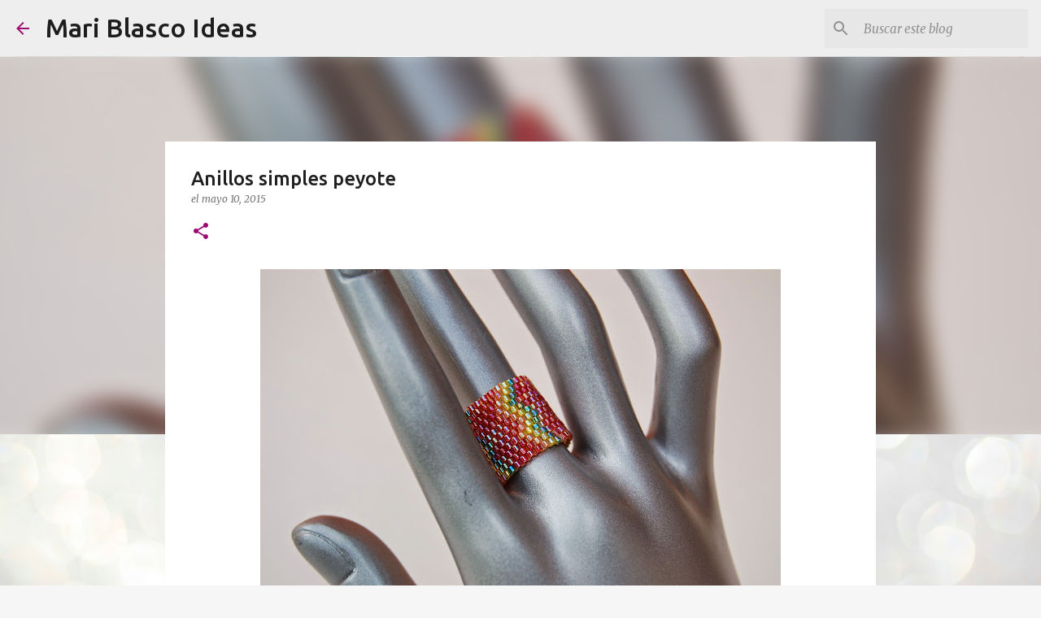

--- FILE ---
content_type: text/html; charset=utf-8
request_url: https://www.google.com/recaptcha/api2/aframe
body_size: 267
content:
<!DOCTYPE HTML><html><head><meta http-equiv="content-type" content="text/html; charset=UTF-8"></head><body><script nonce="YwvBMsACYTIb99BUv_7bXA">/** Anti-fraud and anti-abuse applications only. See google.com/recaptcha */ try{var clients={'sodar':'https://pagead2.googlesyndication.com/pagead/sodar?'};window.addEventListener("message",function(a){try{if(a.source===window.parent){var b=JSON.parse(a.data);var c=clients[b['id']];if(c){var d=document.createElement('img');d.src=c+b['params']+'&rc='+(localStorage.getItem("rc::a")?sessionStorage.getItem("rc::b"):"");window.document.body.appendChild(d);sessionStorage.setItem("rc::e",parseInt(sessionStorage.getItem("rc::e")||0)+1);localStorage.setItem("rc::h",'1768975184939');}}}catch(b){}});window.parent.postMessage("_grecaptcha_ready", "*");}catch(b){}</script></body></html>